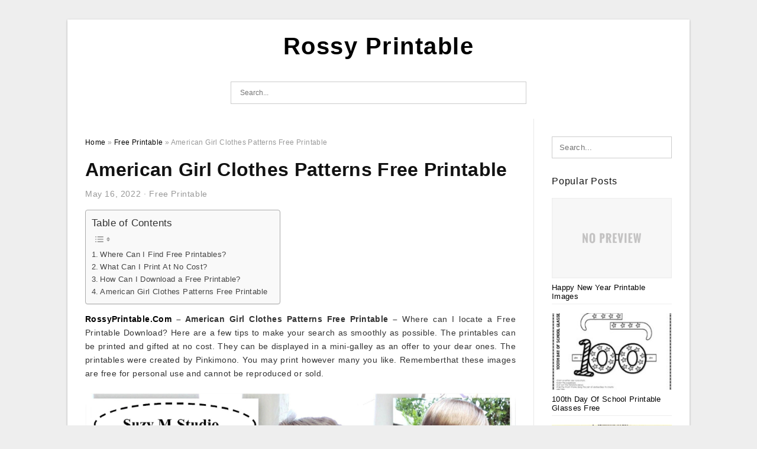

--- FILE ---
content_type: text/html; charset=UTF-8
request_url: https://rossyprintable.com/american-girl-clothes-patterns-free-printable/
body_size: 8388
content:
<!DOCTYPE html>
<html lang="en-US" prefix="og: https://ogp.me/ns#">
<head>
<meta charset="UTF-8">
<meta name="viewport" content="width=device-width, initial-scale=1, maximum-scale=1, user-scalable=0">
<link rel="profile" href="https://gmpg.org/xfn/11">
<link rel="pingback" href="https://rossyprintable.com/xmlrpc.php">

<!-- Icon -->
<link href='' rel='icon' type='image/x-icon'/>


<!-- Search Engine Optimization by Rank Math - https://rankmath.com/ -->
<title>American Girl Clothes Patterns Free Printable | Rossy Printable</title>
<meta name="description" content="American Girl Clothes Patterns Free Printable - RossyPrintable.Com - American Girl Clothes Patterns Free Printable - Where can I locate a Free Printable"/>
<meta name="robots" content="follow, index, max-snippet:-1, max-video-preview:-1, max-image-preview:large"/>
<link rel="canonical" href="https://rossyprintable.com/american-girl-clothes-patterns-free-printable/" />
<meta property="og:locale" content="en_US" />
<meta property="og:type" content="article" />
<meta property="og:title" content="American Girl Clothes Patterns Free Printable | Rossy Printable" />
<meta property="og:description" content="American Girl Clothes Patterns Free Printable - RossyPrintable.Com - American Girl Clothes Patterns Free Printable - Where can I locate a Free Printable" />
<meta property="og:url" content="https://rossyprintable.com/american-girl-clothes-patterns-free-printable/" />
<meta property="og:site_name" content="Rossy Printable" />
<meta property="article:section" content="Free Printable" />
<meta property="og:updated_time" content="2022-06-09T15:15:04+07:00" />
<meta property="og:image" content="https://rossyprintable.com/wp-content/uploads/2022/06/free-printable-18-doll-clothes-patterns-american-girl-bing-images.jpg" />
<meta property="og:image:secure_url" content="https://rossyprintable.com/wp-content/uploads/2022/06/free-printable-18-doll-clothes-patterns-american-girl-bing-images.jpg" />
<meta property="og:image:width" content="400" />
<meta property="og:image:height" content="600" />
<meta property="og:image:alt" content="Free Printable 18 Doll Clothes Patterns American Girl Bing Images " />
<meta property="og:image:type" content="image/jpeg" />
<meta property="article:published_time" content="2022-05-16T12:21:22+07:00" />
<meta property="article:modified_time" content="2022-06-09T15:15:04+07:00" />
<meta name="twitter:card" content="summary_large_image" />
<meta name="twitter:title" content="American Girl Clothes Patterns Free Printable | Rossy Printable" />
<meta name="twitter:description" content="American Girl Clothes Patterns Free Printable - RossyPrintable.Com - American Girl Clothes Patterns Free Printable - Where can I locate a Free Printable" />
<meta name="twitter:image" content="https://rossyprintable.com/wp-content/uploads/2022/06/free-printable-18-doll-clothes-patterns-american-girl-bing-images.jpg" />
<meta name="twitter:label1" content="Written by" />
<meta name="twitter:data1" content="Jenni S. McKinney" />
<meta name="twitter:label2" content="Time to read" />
<meta name="twitter:data2" content="3 minutes" />
<script type="application/ld+json" class="rank-math-schema">{"@context":"https://schema.org","@graph":[{"@type":["Person","Organization"],"@id":"https://rossyprintable.com/#person","name":"Ruby Printable Map"},{"@type":"WebSite","@id":"https://rossyprintable.com/#website","url":"https://rossyprintable.com","name":"Ruby Printable Map","publisher":{"@id":"https://rossyprintable.com/#person"},"inLanguage":"en-US"},{"@type":"ImageObject","@id":"https://rossyprintable.com/wp-content/uploads/2022/06/free-printable-18-doll-clothes-patterns-american-girl-bing-images.jpg","url":"https://rossyprintable.com/wp-content/uploads/2022/06/free-printable-18-doll-clothes-patterns-american-girl-bing-images.jpg","width":"400","height":"600","caption":"Free Printable 18 Doll Clothes Patterns American Girl Bing Images ","inLanguage":"en-US"},{"@type":"WebPage","@id":"https://rossyprintable.com/american-girl-clothes-patterns-free-printable/#webpage","url":"https://rossyprintable.com/american-girl-clothes-patterns-free-printable/","name":"American Girl Clothes Patterns Free Printable | Rossy Printable","datePublished":"2022-05-16T12:21:22+07:00","dateModified":"2022-06-09T15:15:04+07:00","isPartOf":{"@id":"https://rossyprintable.com/#website"},"primaryImageOfPage":{"@id":"https://rossyprintable.com/wp-content/uploads/2022/06/free-printable-18-doll-clothes-patterns-american-girl-bing-images.jpg"},"inLanguage":"en-US"},{"@type":"Person","@id":"https://rossyprintable.com/author/bismillah/","name":"Jenni S. McKinney","url":"https://rossyprintable.com/author/bismillah/","image":{"@type":"ImageObject","@id":"https://secure.gravatar.com/avatar/866dd84e920766c4334da88577e43d8854bb7a9d32fe320ca412475f18184cb6?s=96&amp;d=mm&amp;r=g","url":"https://secure.gravatar.com/avatar/866dd84e920766c4334da88577e43d8854bb7a9d32fe320ca412475f18184cb6?s=96&amp;d=mm&amp;r=g","caption":"Jenni S. McKinney","inLanguage":"en-US"},"sameAs":["https://rossyprintable.com"]},{"@type":"BlogPosting","headline":"American Girl Clothes Patterns Free Printable | Rossy Printable","datePublished":"2022-05-16T12:21:22+07:00","dateModified":"2022-06-09T15:15:04+07:00","articleSection":"Free Printable","author":{"@id":"https://rossyprintable.com/author/bismillah/","name":"Jenni S. McKinney"},"publisher":{"@id":"https://rossyprintable.com/#person"},"description":"American Girl Clothes Patterns Free Printable - RossyPrintable.Com\u00a0- American Girl Clothes Patterns Free Printable - Where can I locate a Free Printable","name":"American Girl Clothes Patterns Free Printable | Rossy Printable","@id":"https://rossyprintable.com/american-girl-clothes-patterns-free-printable/#richSnippet","isPartOf":{"@id":"https://rossyprintable.com/american-girl-clothes-patterns-free-printable/#webpage"},"image":{"@id":"https://rossyprintable.com/wp-content/uploads/2022/06/free-printable-18-doll-clothes-patterns-american-girl-bing-images.jpg"},"inLanguage":"en-US","mainEntityOfPage":{"@id":"https://rossyprintable.com/american-girl-clothes-patterns-free-printable/#webpage"}}]}</script>
<!-- /Rank Math WordPress SEO plugin -->

<link rel="alternate" type="application/rss+xml" title="Rossy Printable &raquo; Feed" href="https://rossyprintable.com/feed/" />
<link rel="alternate" type="application/rss+xml" title="Rossy Printable &raquo; Comments Feed" href="https://rossyprintable.com/comments/feed/" />
<link rel="alternate" type="application/rss+xml" title="Rossy Printable &raquo; American Girl Clothes Patterns Free Printable Comments Feed" href="https://rossyprintable.com/american-girl-clothes-patterns-free-printable/feed/" />
<link rel="alternate" title="oEmbed (JSON)" type="application/json+oembed" href="https://rossyprintable.com/wp-json/oembed/1.0/embed?url=https%3A%2F%2Frossyprintable.com%2Famerican-girl-clothes-patterns-free-printable%2F" />
<link rel="alternate" title="oEmbed (XML)" type="text/xml+oembed" href="https://rossyprintable.com/wp-json/oembed/1.0/embed?url=https%3A%2F%2Frossyprintable.com%2Famerican-girl-clothes-patterns-free-printable%2F&#038;format=xml" />
<style id='wp-img-auto-sizes-contain-inline-css' type='text/css'>
img:is([sizes=auto i],[sizes^="auto," i]){contain-intrinsic-size:3000px 1500px}
/*# sourceURL=wp-img-auto-sizes-contain-inline-css */
</style>
<style id='wp-emoji-styles-inline-css' type='text/css'>

	img.wp-smiley, img.emoji {
		display: inline !important;
		border: none !important;
		box-shadow: none !important;
		height: 1em !important;
		width: 1em !important;
		margin: 0 0.07em !important;
		vertical-align: -0.1em !important;
		background: none !important;
		padding: 0 !important;
	}
/*# sourceURL=wp-emoji-styles-inline-css */
</style>
<link rel='stylesheet' id='ez-toc-css' href='https://rossyprintable.com/wp-content/plugins/easy-table-of-contents/assets/css/screen.min.css?ver=2.0.80' type='text/css' media='all' />
<style id='ez-toc-inline-css' type='text/css'>
div#ez-toc-container .ez-toc-title {font-size: 120%;}div#ez-toc-container .ez-toc-title {font-weight: 500;}div#ez-toc-container ul li , div#ez-toc-container ul li a {font-size: 95%;}div#ez-toc-container ul li , div#ez-toc-container ul li a {font-weight: 500;}div#ez-toc-container nav ul ul li {font-size: 90%;}.ez-toc-box-title {font-weight: bold; margin-bottom: 10px; text-align: center; text-transform: uppercase; letter-spacing: 1px; color: #666; padding-bottom: 5px;position:absolute;top:-4%;left:5%;background-color: inherit;transition: top 0.3s ease;}.ez-toc-box-title.toc-closed {top:-25%;}
.ez-toc-container-direction {direction: ltr;}.ez-toc-counter ul{counter-reset: item ;}.ez-toc-counter nav ul li a::before {content: counters(item, '.', decimal) '. ';display: inline-block;counter-increment: item;flex-grow: 0;flex-shrink: 0;margin-right: .2em; float: left; }.ez-toc-widget-direction {direction: ltr;}.ez-toc-widget-container ul{counter-reset: item ;}.ez-toc-widget-container nav ul li a::before {content: counters(item, '.', decimal) '. ';display: inline-block;counter-increment: item;flex-grow: 0;flex-shrink: 0;margin-right: .2em; float: left; }
/*# sourceURL=ez-toc-inline-css */
</style>
<link rel='stylesheet' id='themejazz-style-css' href='https://rossyprintable.com/wp-content/themes/ultimage-v3.0.2/style.css?ver=1' type='text/css' media='all' />
<link rel="https://api.w.org/" href="https://rossyprintable.com/wp-json/" /><link rel="alternate" title="JSON" type="application/json" href="https://rossyprintable.com/wp-json/wp/v2/posts/953" /><link rel="EditURI" type="application/rsd+xml" title="RSD" href="https://rossyprintable.com/xmlrpc.php?rsd" />
<meta name="generator" content="WordPress 6.9" />
<link rel='shortlink' href='https://rossyprintable.com/?p=953' />
<link rel="stylesheet" href="https://rossyprintable.com/wp-content/plugins/ar-widget/css/style.css">
<style media="screen">
    
            /*Site Padding*/
        #page{
        	margin-top: 10px;
            margin-bottom: 0px;
        }
    </style>

<style type="text/css" title="dynamic-css" class="options-output">#content #primary.col-md-9,#attachment.col-md-9{border-right:1px solid #E8E8E8;}.site-content{background-color:#fff;}#secondary .widget ul li{border-bottom:1px solid #eeeeee;}</style>
</head>

<body class="wp-singular post-template-default single single-post postid-953 single-format-standard wp-theme-ultimage-v302">

	<div class="top-navigation">
		<div class="container default-width"  >
					</div>
	</div>

	
<div id="page" class="hfeed site container default-width"  >
	<a class="skip-link screen-reader-text" href="#content">Skip to content</a>

	<header id="masthead" class="site-header">
		<div class="row">
		<!-- Site Branding Code -->
				<div class="site-branding logo-center">

							<div class="main-site-title">
											<h2 class="site-title"><a href="https://rossyprintable.com/" rel="home">Rossy Printable</a></h2>
																<p class="site-description"></p>
									</div>
			
			<!-- Header Ad, Display Search Form If Empty -->
			
			<!-- Header Search Form -->
							<div class="top-search">
					
<form role="search" method="get" class="search-form" action="https://rossyprintable.com/">
	<input type="search" class="search-field" placeholder="Search..." value="" name="s" title="Search for:" />
	<input type="submit" class="search-submit" value="Search" />
</form>
				</div>
			
			<div class="clearfix"></div>
		</div><!-- .site-branding -->
				</div>

			</header><!-- #masthead -->

	<div id="content" class="site-content clearfix">

	<div id="primary" class="content-area col-md-9 col-sm-8">
		<main id="main" class="site-main">

		
			<div class="breadcrumbs"><span itemscope itemtype="http://data-vocabulary.org/Breadcrumb"><a href="https://rossyprintable.com/" itemprop="url"><span itemprop="title">Home</span></a></span> <span class="sep"> &raquo; </span> <span itemscope itemtype="http://data-vocabulary.org/Breadcrumb"><a href="https://rossyprintable.com/category/free-printable/" itemprop="url"><span itemprop="title">Free Printable</span></a></span> <span class="sep"> &raquo; </span> <span class="current">American Girl Clothes Patterns Free Printable</span></div><!-- .breadcrumbs -->
			
<article id="post-953" class="post-953 post type-post status-publish format-standard has-post-thumbnail hentry category-free-printable">
	<header class="entry-header">
		<h1 class="entry-title">American Girl Clothes Patterns Free Printable</h1>		<div class="entry-meta ">
			<span class="posted-on"><time class="entry-date published" datetime="2022-05-16T12:21:22+07:00">May 16, 2022</time><time class="entry-date updated" datetime="2022-06-09T15:15:04+07:00">June 9, 2022</time></span><span class="meta-sep">&middot;</span><span class="categories-list"> <a href="https://rossyprintable.com/category/free-printable/" rel="category tag">Free Printable</a></span><span class="byline"> by <span class="author vcard"><a class="url fn n" href="https://rossyprintable.com/author/bismillah/">Jenni S. McKinney</a></span></span>		</div><!-- .entry-meta -->

	</header><!-- .entry-header -->

	<div class="entry-content clearfix">

		
		
		
		<div id="ez-toc-container" class="ez-toc-v2_0_80 counter-hierarchy ez-toc-counter ez-toc-grey ez-toc-container-direction">
<p class="ez-toc-title" style="cursor:inherit">Table of Contents</p>
<label for="ez-toc-cssicon-toggle-item-6973f21a9d950" class="ez-toc-cssicon-toggle-label"><span class=""><span class="eztoc-hide" style="display:none;">Toggle</span><span class="ez-toc-icon-toggle-span"><svg style="fill: #999;color:#999" xmlns="http://www.w3.org/2000/svg" class="list-377408" width="20px" height="20px" viewBox="0 0 24 24" fill="none"><path d="M6 6H4v2h2V6zm14 0H8v2h12V6zM4 11h2v2H4v-2zm16 0H8v2h12v-2zM4 16h2v2H4v-2zm16 0H8v2h12v-2z" fill="currentColor"></path></svg><svg style="fill: #999;color:#999" class="arrow-unsorted-368013" xmlns="http://www.w3.org/2000/svg" width="10px" height="10px" viewBox="0 0 24 24" version="1.2" baseProfile="tiny"><path d="M18.2 9.3l-6.2-6.3-6.2 6.3c-.2.2-.3.4-.3.7s.1.5.3.7c.2.2.4.3.7.3h11c.3 0 .5-.1.7-.3.2-.2.3-.5.3-.7s-.1-.5-.3-.7zM5.8 14.7l6.2 6.3 6.2-6.3c.2-.2.3-.5.3-.7s-.1-.5-.3-.7c-.2-.2-.4-.3-.7-.3h-11c-.3 0-.5.1-.7.3-.2.2-.3.5-.3.7s.1.5.3.7z"/></svg></span></span></label><input type="checkbox"  id="ez-toc-cssicon-toggle-item-6973f21a9d950"  aria-label="Toggle" /><nav><ul class='ez-toc-list ez-toc-list-level-1 ' ><li class='ez-toc-page-1 ez-toc-heading-level-2'><a class="ez-toc-link ez-toc-heading-1" href="#Where_Can_I_Find_Free_Printables" >Where Can I Find Free Printables?</a></li><li class='ez-toc-page-1 ez-toc-heading-level-2'><a class="ez-toc-link ez-toc-heading-2" href="#What_Can_I_Print_At_No_Cost" >What Can I Print At No Cost?</a></li><li class='ez-toc-page-1 ez-toc-heading-level-2'><a class="ez-toc-link ez-toc-heading-3" href="#How_Can_I_Download_a_Free_Printable" >How Can I Download a Free Printable?</a></li><li class='ez-toc-page-1 ez-toc-heading-level-2'><a class="ez-toc-link ez-toc-heading-4" href="#American_Girl_Clothes_Patterns_Free_Printable" >American Girl Clothes Patterns Free Printable</a></li></ul></nav></div>
<p style="text-align: justify;"><strong><a href="https://rossyprintable.com/">RossyPrintable.Com</a> &#8211; American Girl Clothes Patterns Free Printable &#8211;</strong> Where can I locate a Free Printable Download? Here are a few tips to make your search as smoothly as possible. The printables can be printed and gifted at no cost. They can be displayed in a mini-galley as an offer to your dear ones. The printables were created by Pinkimono. You may print however many you like. Rememberthat these images are free for personal use and cannot be reproduced or sold.</p>
<p align="center"><a href="https://rossyprintable.com/american-girl-clothes-patterns-free-printable/american-girl-doll-clothes-patterns-free-printable-free-printable/"><img decoding="async" src="https://rossyprintable.com/wp-content/uploads/2022/06/american-girl-doll-clothes-patterns-free-printable-free-printable-scaled.jpg" alt="American Girl Doll Clothes Patterns Free Printable Free Printable" title="american girl doll clothes patterns free printable free printable scaled"></a></p>
<p><center>American Girl Doll Clothes Patterns Free Printable Free Printable</center></p>
<h2 style="text-align: justify;"><span class="ez-toc-section" id="Where_Can_I_Find_Free_Printables"></span>Where Can I Find Free Printables?<span class="ez-toc-section-end"></span></h2>
<p style="text-align: justify;">If you are looking for an online resource that offers free printables chances are you&#8217;ve encountered Activity Village. The site has thousands of printables, which are well-organized and easy to find. This site is particularly useful in the case of simple learning activities. Kidzone is another site on which you can find educational and educational printables for any age group. The sites offer artwork that is free for home use, and the artwork is usually digital and can be printed out easily.</p>
<p style="text-align: justify;">Another website that gives printables at no cost includes Make + Tell, which includes a range of wall art as well as other wall decor. Each gallery contains a link to the printable art work and they are available in PDF format. You can print these posters and place them in your child&#8217;s room or on the wall of your home. Make + Tell also has an art project for kids that you can complete by yourself. The sites also have an extensive selection of printable artwork.</p>
<p><strong>You May Also Like:</strong><span><div id="box"><ul class="navsl"><li><a href="https://rossyprintable.com/free-printable-12-inch-ruler/">Free Printable 12 Inch Ruler</a></li><li><a href="https://rossyprintable.com/free-printable-bedroom-door-signs-easter-theme/">Free Printable Bedroom Door Signs Easter Theme</a></li><li><a href="https://rossyprintable.com/free-printable-quiz-picture-caricatures-with-answers/">Free Printable Quiz Picture Caricatures with Answers</a></li><li><a href="https://rossyprintable.com/free-printable-thanksgiving-hidden-picture-puzzles/">Free Printable Thanksgiving Hidden Picture Puzzles</a></li><li><a href="https://rossyprintable.com/printable-model-railway-card-buildings/">Printable Model Railway Card Buildings</a></li></ul></div></span></p>
<h2 style="text-align: justify;"><span class="ez-toc-section" id="What_Can_I_Print_At_No_Cost"></span>What Can I Print At No Cost?<span class="ez-toc-section-end"></span></h2>
<p style="text-align: justify;">If you&#8217;re a DIY crafty kind of person, you can create your own cards and art work using printable templates that are free printable downloads. These files are designed for you to print out, colour and then use as an the basis for your own ideas. Instead of investing in expensive stamps and paper, you can design your own printables for free and print them instead. Here are some sites where you can download printables for free. We&#8217;ve compiled a list of our favorite ones. Enjoy!</p>
<p style="text-align: justify;">The first is Feed Your Soul, which features illustrations for free download. All images are free for personal use and are legally permitted to print. You can find florals, abstracts, watercolors, and even digital art. When you&#8217;ve discovered your preferred art, you can frame and display it wherever you want. It is also possible to purchase cheap frames at a thrift store or garage sale. Some discount stores even have frames of high quality, that you can use to frame your new art.</p>
<h2 style="text-align: justify;"><span class="ez-toc-section" id="How_Can_I_Download_a_Free_Printable"></span>How Can I Download a Free Printable?<span class="ez-toc-section-end"></span></h2>
<p style="text-align: justify;">There are many ways to download an absolutely free printable. You&#8217;ll notice that there are many ways to go about it which include printing it at home or sending the print to an in-person copy shop as well as a print house. Downloads that are traditional, on the other hand, bring you to a webpage that you can click a &#8220;download&#8221; button. Once you&#8217;ve clicked this you will be able to download the file. download will begin immediately. After the download is complete it is possible to print your free printable on your computer.</p>
<p style="text-align: justify;">The process for downloading a free printable is different depending on the type of file and the designer. If you&#8217;re not familiar with digital downloads, then you might decide to save a particular page so you can return to it in the future. This gives you the possibility to get to know more about the design and printing process. You can also make your own designs from scratch.</p>
<h2><span class="ez-toc-section" id="American_Girl_Clothes_Patterns_Free_Printable"></span>American Girl Clothes Patterns Free Printable<span class="ez-toc-section-end"></span></h2>
<p align="center"><a href="https://rossyprintable.com/american-girl-clothes-patterns-free-printable/free-printable-18-doll-clothes-patterns-american-girl-bing-images/"><img decoding="async" src="https://rossyprintable.com/wp-content/uploads/2022/06/free-printable-18-doll-clothes-patterns-american-girl-bing-images.jpg" alt="Free Printable 18 Doll Clothes Patterns American Girl Bing Images " title="free printable 18 doll clothes patterns american girl bing images"></a></p>
<p><center>Free Printable 18 Doll Clothes Patterns American Girl Bing Images </center></p>
<p align="center"><a href="https://rossyprintable.com/american-girl-clothes-patterns-free-printable/free-pattern-for-an-18-quot-american-girl-doll-reversible-dress/"><img decoding="async" src="https://rossyprintable.com/wp-content/uploads/2022/06/free-pattern-for-an-18-quot-american-girl-doll-reversible-dress.jpg" alt="Free Pattern For An 18 quot American Girl Doll Reversible Dress" title="free pattern for an 18 quot american girl doll reversible dress"></a></p>
<p><center>Free Pattern For An 18 quot American Girl Doll Reversible Dress</center></p>
<p align="center"><a href="https://rossyprintable.com/american-girl-clothes-patterns-free-printable/10-best-free-printable-18-inch-doll-clothes-patterns-printablee/"><img decoding="async" src="https://rossyprintable.com/wp-content/uploads/2022/06/10-best-free-printable-18-inch-doll-clothes-patterns-printablee.jpg" alt="10 Best Free Printable 18 Inch Doll Clothes Patterns Printablee" title="10 best free printable 18 inch doll clothes patterns printablee"></a></p>
<p><center>10 Best Free Printable 18 Inch Doll Clothes Patterns Printablee</center></p>

		
		
			</div><!-- .entry-content -->

	
	
	<footer class="entry-footer">
		
		
  <div class="button_social_share">
      <p class="share-this">Share this: </p>
      <ul>
              <li class="social-button facebook">
          <a href="https://www.facebook.com/sharer/sharer.php?u=https%3A%2F%2Frossyprintable.com%2Famerican-girl-clothes-patterns-free-printable%2F&amp;title=American+Girl+Clothes+Patterns+Free+Printable" target="_blank">
            <span class="el el-facebook">Facebook</span>
          </a>
        </li>
                    <li class="social-button twitter">
          <a href="https://twitter.com/intent/tweet?text=American+Girl+Clothes+Patterns+Free+Printable&amp;url=https%3A%2F%2Frossyprintable.com%2Famerican-girl-clothes-patterns-free-printable%2F" target="_blank">
            <span class="el el-twitter">Twitter</span>
          </a>
        </li>
                    <li class="social-button google">
          <a href="https://plus.google.com/share?url=https%3A%2F%2Frossyprintable.com%2Famerican-girl-clothes-patterns-free-printable%2F" target="_blank">
            <span class="el el-google-plus">Google+</span>
          </a>
        </li>
                          <li class="social-button pinterest">
          <a href="javascript:void((function()%7Bvar%20e=document.createElement('script');e.setAttribute('type','text/javascript');e.setAttribute('charset','UTF-8');e.setAttribute('src','http://assets.pinterest.com/js/pinmarklet.js?r='+Math.random()*99999999);document.body.appendChild(e)%7D)());" target="_blank">
            <span class="el el-pinterest-p">Pinterest</span>
          </a>
        </li>
                            </ul>
  </div>

  
	</footer><!-- .entry-footer -->
</article><!-- #post-## -->

			<!-- Related Post -->
			      <div class="related-post">
        <h3 class="related-post-title">Related Post to American Girl Clothes Patterns Free Printable</h3>
        <div class="row-grid">
        <ul>
          
                        <li class="related-content-grid">
              <div class="col-md-4 col-sm-6 col-xs-6">
                <a class="related-image" href="https://rossyprintable.com/free-printable-happy-thanksgiving/" rel="bookmark" title="Free Printable Happy Thanksgiving">
                  <div class="featured-image">
                    <img class="wp-post-image" src="https://rossyprintable.com/wp-content/themes/ultimage-v3.0.2/assets/images/medium.png" alt="Free Printable Happy Thanksgiving" title="Free Printable Happy Thanksgiving" width="300" height="200"/>                  </div>
                </a>


                <h4 class="related-content-title">
                  <a href="https://rossyprintable.com/free-printable-happy-thanksgiving/" rel="bookmark" title="Free Printable Happy Thanksgiving">
                  Free Printable Happy Thanksgiving                  </a>
                </h4>
              </div>
            </li>
                      
                        <li class="related-content-grid">
              <div class="col-md-4 col-sm-6 col-xs-6">
                <a class="related-image" href="https://rossyprintable.com/poemas-para-thanksgiving/" rel="bookmark" title="Poemas Para Thanksgiving">
                  <div class="featured-image">
                    <img class="wp-post-image" src="https://rossyprintable.com/wp-content/themes/ultimage-v3.0.2/assets/images/medium.png" alt="Poemas Para Thanksgiving" title="Poemas Para Thanksgiving" width="300" height="200"/>                  </div>
                </a>


                <h4 class="related-content-title">
                  <a href="https://rossyprintable.com/poemas-para-thanksgiving/" rel="bookmark" title="Poemas Para Thanksgiving">
                  Poemas Para Thanksgiving                  </a>
                </h4>
              </div>
            </li>
                      
                        <li class="related-content-grid">
              <div class="col-md-4 col-sm-6 col-xs-6">
                <a class="related-image" href="https://rossyprintable.com/turkey-in-disguise-template/" rel="bookmark" title="Turkey in Disguise Template">
                  <div class="featured-image">
                    <img class="wp-post-image" src="https://rossyprintable.com/wp-content/themes/ultimage-v3.0.2/assets/images/medium.png" alt="Turkey in Disguise Template" title="Turkey in Disguise Template" width="300" height="200"/>                  </div>
                </a>


                <h4 class="related-content-title">
                  <a href="https://rossyprintable.com/turkey-in-disguise-template/" rel="bookmark" title="Turkey in Disguise Template">
                  Turkey in Disguise Template                  </a>
                </h4>
              </div>
            </li>
                              </ul>
        </div>
        <div class="clearfix"></div>
      </div>
    			<!-- End Related Post -->

			<!-- Navigation Post -->
			
	<nav class="navigation post-navigation" aria-label="Posts">
		<h2 class="screen-reader-text">Post navigation</h2>
		<div class="nav-links"><div class="nav-previous"><a href="https://rossyprintable.com/one-inch-stencils-printable-free/" rel="prev">One Inch Stencils Printable Free</a></div><div class="nav-next"><a href="https://rossyprintable.com/free-printable-video-game-party-invitations/" rel="next">Free Printable Video Game Party Invitations</a></div></div>
	</nav>			<!-- End Post Navigation -->

			
		
		</main><!-- #main -->
	</div><!-- #primary -->


	<div id="secondary" class="widget-area col-md-3 col-sm-4 visible-lg visible-md visible-sm" role="complementary">
        <aside id="search-2" class="widget widget_search">
<form role="search" method="get" class="search-form" action="https://rossyprintable.com/">
	<input type="search" class="search-field" placeholder="Search..." value="" name="s" title="Search for:" />
	<input type="submit" class="search-submit" value="Search" />
</form>
</aside><aside id="ultimage_popular_posts-2" class="widget widget_ultimage_popular_posts"><h3 class="widget-title">Popular Posts</h3>
			<ul>

				
						<li>
														<a href="https://rossyprintable.com/happy-new-year-printable-images/" title="Happy New Year Printable Images">
								<div class="post-image">
					                											<div class="no-featured-image">
												<img src="https://rossyprintable.com/wp-content/themes/ultimage-v3.0.2/assets/images/medium.png" alt="Happy New Year Printable Images" title="Happy New Year Printable Images" />
											</div>
																		</div>
								<div class="inner">
									<span class="title">Happy New Year Printable Images</span>
									<!-- <p class="meta">December 25, 2025</p> -->
								</div>
								<div class="clear"></div>
							</a>
						</li>
					
						<li>
														<a href="https://rossyprintable.com/100th-day-of-school-printable-glasses-free/" title="100th Day Of School Printable Glasses Free">
								<div class="post-image">
					                											<img src="https://rossyprintable.com/wp-content/uploads/2022/06/100th-day-of-school-glasses-freebie-by-loving-math-tpt-235x150.jpg" alt="100th Day Of School Glasses FREEBIE By Loving Math TpT" class="" />																		</div>
								<div class="inner">
									<span class="title">100th Day Of School Printable Glasses Free</span>
									<!-- <p class="meta">June 9, 2022</p> -->
								</div>
								<div class="clear"></div>
							</a>
						</li>
					
						<li>
														<a href="https://rossyprintable.com/free-printable-ged-certificate/" title="Free Printable Ged Certificate">
								<div class="post-image">
					                											<img src="https://rossyprintable.com/wp-content/uploads/2022/06/ged-certificate-template-download-planner-template-free-235x150.jpg" alt="Ged Certificate Template Download Planner Template Free" class="" />																		</div>
								<div class="inner">
									<span class="title">Free Printable Ged Certificate</span>
									<!-- <p class="meta">April 21, 2022</p> -->
								</div>
								<div class="clear"></div>
							</a>
						</li>
					
						<li>
														<a href="https://rossyprintable.com/free-printable-holster-patterns/" title="Free Printable Holster Patterns">
								<div class="post-image">
					                											<img src="https://rossyprintable.com/wp-content/uploads/2022/06/free-printable-holster-patterns-free-printable-235x150.gif" alt="Free Printable Holster Patterns Free Printable" class="" />																		</div>
								<div class="inner">
									<span class="title">Free Printable Holster Patterns</span>
									<!-- <p class="meta">April 21, 2022</p> -->
								</div>
								<div class="clear"></div>
							</a>
						</li>
					
						<li>
														<a href="https://rossyprintable.com/free-printable-number-bingo-cards-1-20/" title="Free Printable Number Bingo Cards 1 20">
								<div class="post-image">
					                											<img src="https://rossyprintable.com/wp-content/uploads/2022/06/bingo-cards-for-kids-1-to-20-bingo-for-kids-free-printable-bingo-235x150.jpg" alt="Bingo Cards For Kids 1 To 20 Bingo For Kids Free Printable Bingo" class="" />																		</div>
								<div class="inner">
									<span class="title">Free Printable Number Bingo Cards 1 20</span>
									<!-- <p class="meta">April 21, 2022</p> -->
								</div>
								<div class="clear"></div>
							</a>
						</li>
									</ul>
			
		</aside>			</div><!-- #secondary -->

<div class="clearfix"></div>

	</div><!-- #content -->

</div><!-- #page -->

	
	<footer id="colophon" class="site-footer">
		<div class="container default-width"  >
			
							<div class="footer-bottom-center col-xs-12">
					<nav id="nav-footer">
					<div class="menu"><ul>
<li class="page_item page-item-10"><a href="https://rossyprintable.com/about-us/">About Us</a></li>
<li class="page_item page-item-11"><a href="https://rossyprintable.com/contact/">Contact</a></li>
<li class="page_item page-item-13"><a href="https://rossyprintable.com/cookie-policy/">Cookie Policy</a></li>
<li class="page_item page-item-14"><a href="https://rossyprintable.com/dcma/">DCMA</a></li>
<li class="page_item page-item-15"><a href="https://rossyprintable.com/privacy-policy/">Privacy Policy</a></li>
<li class="page_item page-item-12"><a href="https://rossyprintable.com/terms-of-use/">Terms of Use</a></li>
</ul></div>
					</nav>
					<div class="site-info">
											</div><!-- .site-info -->
				</div>
						<div class="clearfix"></div>
		</div>
	</footer><!-- #colophon -->

<div class="back-top" id="back-top">&uarr;</div>

<script type="speculationrules">
{"prefetch":[{"source":"document","where":{"and":[{"href_matches":"/*"},{"not":{"href_matches":["/wp-*.php","/wp-admin/*","/wp-content/uploads/*","/wp-content/*","/wp-content/plugins/*","/wp-content/themes/ultimage-v3.0.2/*","/*\\?(.+)"]}},{"not":{"selector_matches":"a[rel~=\"nofollow\"]"}},{"not":{"selector_matches":".no-prefetch, .no-prefetch a"}}]},"eagerness":"conservative"}]}
</script>
<script type="text/javascript" src="https://rossyprintable.com/wp-includes/js/jquery/jquery.js" id="jquery-js"></script>
<script type="text/javascript" src="https://rossyprintable.com/wp-content/themes/ultimage-v3.0.2/assets/js/main.min.js?ver=6.9" id="themejazz-mainjs-js"></script>

<script defer src="https://static.cloudflareinsights.com/beacon.min.js/vcd15cbe7772f49c399c6a5babf22c1241717689176015" integrity="sha512-ZpsOmlRQV6y907TI0dKBHq9Md29nnaEIPlkf84rnaERnq6zvWvPUqr2ft8M1aS28oN72PdrCzSjY4U6VaAw1EQ==" data-cf-beacon='{"version":"2024.11.0","token":"8c4869637f454cac81ddb3313f1a3bb0","r":1,"server_timing":{"name":{"cfCacheStatus":true,"cfEdge":true,"cfExtPri":true,"cfL4":true,"cfOrigin":true,"cfSpeedBrain":true},"location_startswith":null}}' crossorigin="anonymous"></script>
</body>
</html>
